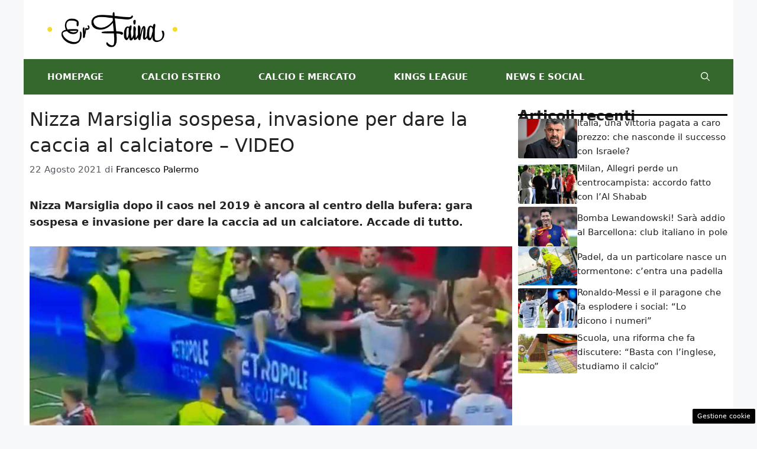

--- FILE ---
content_type: text/html; charset=UTF-8
request_url: https://www.erfaina.it/2021/08/22/nizza-marsiglia-sospesa-tifosi-invasione-gonzalez/
body_size: 17342
content:
<!DOCTYPE html>
<html lang="it-IT">
<head>
	<meta charset="UTF-8"><link rel="preload" href="https://www.erfaina.it/wp-content/cache/fvm/min/1756479414-css2f775a7db91538b9f57d1ce376010028fa48b6af98756c0b67c188ad12f53.css" as="style" media="all" />
<link rel="preload" href="https://www.erfaina.it/wp-content/cache/fvm/min/1756479414-css20cdc19d06ae3d6d78c76ce6916ac74151d04abf659481ef7a3697ada07d8.css" as="style" media="all" />
<link rel="preload" href="https://www.erfaina.it/wp-content/cache/fvm/min/1756479414-csse0e337457d8c46af0b1787d0dd36a2bce5aa0c62dc2515fd03fc6484f0476.css" as="style" media="all" /><script data-cfasync="false">if(navigator.userAgent.match(/MSIE|Internet Explorer/i)||navigator.userAgent.match(/Trident\/7\..*?rv:11/i)){var href=document.location.href;if(!href.match(/[?&]iebrowser/)){if(href.indexOf("?")==-1){if(href.indexOf("#")==-1){document.location.href=href+"?iebrowser=1"}else{document.location.href=href.replace("#","?iebrowser=1#")}}else{if(href.indexOf("#")==-1){document.location.href=href+"&iebrowser=1"}else{document.location.href=href.replace("#","&iebrowser=1#")}}}}</script>
<script data-cfasync="false">class FVMLoader{constructor(e){this.triggerEvents=e,this.eventOptions={passive:!0},this.userEventListener=this.triggerListener.bind(this),this.delayedScripts={normal:[],async:[],defer:[]},this.allJQueries=[]}_addUserInteractionListener(e){this.triggerEvents.forEach(t=>window.addEventListener(t,e.userEventListener,e.eventOptions))}_removeUserInteractionListener(e){this.triggerEvents.forEach(t=>window.removeEventListener(t,e.userEventListener,e.eventOptions))}triggerListener(){this._removeUserInteractionListener(this),"loading"===document.readyState?document.addEventListener("DOMContentLoaded",this._loadEverythingNow.bind(this)):this._loadEverythingNow()}async _loadEverythingNow(){this._runAllDelayedCSS(),this._delayEventListeners(),this._delayJQueryReady(this),this._handleDocumentWrite(),this._registerAllDelayedScripts(),await this._loadScriptsFromList(this.delayedScripts.normal),await this._loadScriptsFromList(this.delayedScripts.defer),await this._loadScriptsFromList(this.delayedScripts.async),await this._triggerDOMContentLoaded(),await this._triggerWindowLoad(),window.dispatchEvent(new Event("wpr-allScriptsLoaded"))}_registerAllDelayedScripts(){document.querySelectorAll("script[type=fvmdelay]").forEach(e=>{e.hasAttribute("src")?e.hasAttribute("async")&&!1!==e.async?this.delayedScripts.async.push(e):e.hasAttribute("defer")&&!1!==e.defer||"module"===e.getAttribute("data-type")?this.delayedScripts.defer.push(e):this.delayedScripts.normal.push(e):this.delayedScripts.normal.push(e)})}_runAllDelayedCSS(){document.querySelectorAll("link[rel=fvmdelay]").forEach(e=>{e.setAttribute("rel","stylesheet")})}async _transformScript(e){return await this._requestAnimFrame(),new Promise(t=>{const n=document.createElement("script");let r;[...e.attributes].forEach(e=>{let t=e.nodeName;"type"!==t&&("data-type"===t&&(t="type",r=e.nodeValue),n.setAttribute(t,e.nodeValue))}),e.hasAttribute("src")?(n.addEventListener("load",t),n.addEventListener("error",t)):(n.text=e.text,t()),e.parentNode.replaceChild(n,e)})}async _loadScriptsFromList(e){const t=e.shift();return t?(await this._transformScript(t),this._loadScriptsFromList(e)):Promise.resolve()}_delayEventListeners(){let e={};function t(t,n){!function(t){function n(n){return e[t].eventsToRewrite.indexOf(n)>=0?"wpr-"+n:n}e[t]||(e[t]={originalFunctions:{add:t.addEventListener,remove:t.removeEventListener},eventsToRewrite:[]},t.addEventListener=function(){arguments[0]=n(arguments[0]),e[t].originalFunctions.add.apply(t,arguments)},t.removeEventListener=function(){arguments[0]=n(arguments[0]),e[t].originalFunctions.remove.apply(t,arguments)})}(t),e[t].eventsToRewrite.push(n)}function n(e,t){let n=e[t];Object.defineProperty(e,t,{get:()=>n||function(){},set(r){e["wpr"+t]=n=r}})}t(document,"DOMContentLoaded"),t(window,"DOMContentLoaded"),t(window,"load"),t(window,"pageshow"),t(document,"readystatechange"),n(document,"onreadystatechange"),n(window,"onload"),n(window,"onpageshow")}_delayJQueryReady(e){let t=window.jQuery;Object.defineProperty(window,"jQuery",{get:()=>t,set(n){if(n&&n.fn&&!e.allJQueries.includes(n)){n.fn.ready=n.fn.init.prototype.ready=function(t){e.domReadyFired?t.bind(document)(n):document.addEventListener("DOMContentLoaded2",()=>t.bind(document)(n))};const t=n.fn.on;n.fn.on=n.fn.init.prototype.on=function(){if(this[0]===window){function e(e){return e.split(" ").map(e=>"load"===e||0===e.indexOf("load.")?"wpr-jquery-load":e).join(" ")}"string"==typeof arguments[0]||arguments[0]instanceof String?arguments[0]=e(arguments[0]):"object"==typeof arguments[0]&&Object.keys(arguments[0]).forEach(t=>{delete Object.assign(arguments[0],{[e(t)]:arguments[0][t]})[t]})}return t.apply(this,arguments),this},e.allJQueries.push(n)}t=n}})}async _triggerDOMContentLoaded(){this.domReadyFired=!0,await this._requestAnimFrame(),document.dispatchEvent(new Event("DOMContentLoaded2")),await this._requestAnimFrame(),window.dispatchEvent(new Event("DOMContentLoaded2")),await this._requestAnimFrame(),document.dispatchEvent(new Event("wpr-readystatechange")),await this._requestAnimFrame(),document.wpronreadystatechange&&document.wpronreadystatechange()}async _triggerWindowLoad(){await this._requestAnimFrame(),window.dispatchEvent(new Event("wpr-load")),await this._requestAnimFrame(),window.wpronload&&window.wpronload(),await this._requestAnimFrame(),this.allJQueries.forEach(e=>e(window).trigger("wpr-jquery-load")),window.dispatchEvent(new Event("wpr-pageshow")),await this._requestAnimFrame(),window.wpronpageshow&&window.wpronpageshow()}_handleDocumentWrite(){const e=new Map;document.write=document.writeln=function(t){const n=document.currentScript,r=document.createRange(),i=n.parentElement;let a=e.get(n);void 0===a&&(a=n.nextSibling,e.set(n,a));const s=document.createDocumentFragment();r.setStart(s,0),s.appendChild(r.createContextualFragment(t)),i.insertBefore(s,a)}}async _requestAnimFrame(){return new Promise(e=>requestAnimationFrame(e))}static run(){const e=new FVMLoader(["keydown","mousemove","touchmove","touchstart","touchend","wheel"]);e._addUserInteractionListener(e)}}FVMLoader.run();</script><meta name='robots' content='index, follow, max-image-preview:large, max-snippet:-1, max-video-preview:-1' /><meta name="viewport" content="width=device-width, initial-scale=1"><title>Nizza Marsiglia sospesa, invasione e caccia all&#039;uomo in campo - VIDEO</title><meta name="description" content="Nizza Marsiglia dopo il caos nel 2019 è ancora al centro della bufera: gara sospesa e invasione per dare la caccia ad un calciatore." /><link rel="canonical" href="https://www.erfaina.it/2021/08/22/nizza-marsiglia-sospesa-tifosi-invasione-gonzalez/" /><meta property="og:locale" content="it_IT" /><meta property="og:type" content="article" /><meta property="og:title" content="Nizza Marsiglia sospesa, invasione e caccia all&#039;uomo in campo - VIDEO" /><meta property="og:description" content="Nizza Marsiglia dopo il caos nel 2019 è ancora al centro della bufera: gara sospesa e invasione per dare la caccia ad un calciatore." /><meta property="og:url" content="https://www.erfaina.it/2021/08/22/nizza-marsiglia-sospesa-tifosi-invasione-gonzalez/" /><meta property="og:site_name" content="Erfaina" /><meta property="article:published_time" content="2021-08-22T20:51:54+00:00" /><meta property="article:modified_time" content="2021-08-22T20:57:09+00:00" /><meta property="og:image" content="https://www.erfaina.it/wp-content/uploads/2021/08/nizza-marsiglia.jpg" /><meta property="og:image:width" content="1280" /><meta property="og:image:height" content="772" /><meta property="og:image:type" content="image/jpeg" /><meta name="author" content="Francesco Palermo" /><meta name="twitter:card" content="summary_large_image" /><meta name="twitter:label1" content="Scritto da" /><meta name="twitter:data1" content="Francesco Palermo" /><meta name="twitter:label2" content="Tempo di lettura stimato" /><meta name="twitter:data2" content="2 minuti" /><script type="application/ld+json" class="yoast-schema-graph">{"@context":"https://schema.org","@graph":[{"@type":"NewsArticle","@id":"https://www.erfaina.it/2021/08/22/nizza-marsiglia-sospesa-tifosi-invasione-gonzalez/#article","isPartOf":{"@id":"https://www.erfaina.it/2021/08/22/nizza-marsiglia-sospesa-tifosi-invasione-gonzalez/"},"author":{"name":"Francesco Palermo","@id":"https://www.erfaina.it/#/schema/person/c2c45c27f758376394bf531e40c12d5e"},"headline":"Nizza Marsiglia sospesa, invasione per dare la caccia al calciatore &#8211; VIDEO","datePublished":"2021-08-22T20:51:54+00:00","dateModified":"2021-08-22T20:57:09+00:00","mainEntityOfPage":{"@id":"https://www.erfaina.it/2021/08/22/nizza-marsiglia-sospesa-tifosi-invasione-gonzalez/"},"wordCount":295,"commentCount":0,"publisher":{"@id":"https://www.erfaina.it/#organization"},"image":{"@id":"https://www.erfaina.it/2021/08/22/nizza-marsiglia-sospesa-tifosi-invasione-gonzalez/#primaryimage"},"thumbnailUrl":"https://www.erfaina.it/wp-content/uploads/2021/08/nizza-marsiglia.jpg","articleSection":["Fatti"],"inLanguage":"it-IT","potentialAction":[{"@type":"CommentAction","name":"Comment","target":["https://www.erfaina.it/2021/08/22/nizza-marsiglia-sospesa-tifosi-invasione-gonzalez/#respond"]}]},{"@type":"WebPage","@id":"https://www.erfaina.it/2021/08/22/nizza-marsiglia-sospesa-tifosi-invasione-gonzalez/","url":"https://www.erfaina.it/2021/08/22/nizza-marsiglia-sospesa-tifosi-invasione-gonzalez/","name":"Nizza Marsiglia sospesa, invasione e caccia all'uomo in campo - VIDEO","isPartOf":{"@id":"https://www.erfaina.it/#website"},"primaryImageOfPage":{"@id":"https://www.erfaina.it/2021/08/22/nizza-marsiglia-sospesa-tifosi-invasione-gonzalez/#primaryimage"},"image":{"@id":"https://www.erfaina.it/2021/08/22/nizza-marsiglia-sospesa-tifosi-invasione-gonzalez/#primaryimage"},"thumbnailUrl":"https://www.erfaina.it/wp-content/uploads/2021/08/nizza-marsiglia.jpg","datePublished":"2021-08-22T20:51:54+00:00","dateModified":"2021-08-22T20:57:09+00:00","description":"Nizza Marsiglia dopo il caos nel 2019 è ancora al centro della bufera: gara sospesa e invasione per dare la caccia ad un calciatore.","breadcrumb":{"@id":"https://www.erfaina.it/2021/08/22/nizza-marsiglia-sospesa-tifosi-invasione-gonzalez/#breadcrumb"},"inLanguage":"it-IT","potentialAction":[{"@type":"ReadAction","target":["https://www.erfaina.it/2021/08/22/nizza-marsiglia-sospesa-tifosi-invasione-gonzalez/"]}]},{"@type":"ImageObject","inLanguage":"it-IT","@id":"https://www.erfaina.it/2021/08/22/nizza-marsiglia-sospesa-tifosi-invasione-gonzalez/#primaryimage","url":"https://www.erfaina.it/wp-content/uploads/2021/08/nizza-marsiglia.jpg","contentUrl":"https://www.erfaina.it/wp-content/uploads/2021/08/nizza-marsiglia.jpg","width":1280,"height":772,"caption":"Le immagini dell'invasione in Nizza Marsiglia (Twitter)"},{"@type":"BreadcrumbList","@id":"https://www.erfaina.it/2021/08/22/nizza-marsiglia-sospesa-tifosi-invasione-gonzalez/#breadcrumb","itemListElement":[{"@type":"ListItem","position":1,"name":"Home","item":"https://www.erfaina.it/"},{"@type":"ListItem","position":2,"name":"Nizza Marsiglia sospesa, invasione per dare la caccia al calciatore &#8211; VIDEO"}]},{"@type":"WebSite","@id":"https://www.erfaina.it/#website","url":"https://www.erfaina.it/","name":"ErFaina","description":"La voce di chi non ha voce","publisher":{"@id":"https://www.erfaina.it/#organization"},"potentialAction":[{"@type":"SearchAction","target":{"@type":"EntryPoint","urlTemplate":"https://www.erfaina.it/?s={search_term_string}"},"query-input":{"@type":"PropertyValueSpecification","valueRequired":true,"valueName":"search_term_string"}}],"inLanguage":"it-IT"},{"@type":"Organization","@id":"https://www.erfaina.it/#organization","name":"Erfaina","url":"https://www.erfaina.it/","logo":{"@type":"ImageObject","inLanguage":"it-IT","@id":"https://www.erfaina.it/#/schema/logo/image/","url":"https://www.erfaina.it/wp-content/uploads/2021/05/nero-1.png","contentUrl":"https://www.erfaina.it/wp-content/uploads/2021/05/nero-1.png","width":720,"height":196,"caption":"Erfaina"},"image":{"@id":"https://www.erfaina.it/#/schema/logo/image/"}},{"@type":"Person","@id":"https://www.erfaina.it/#/schema/person/c2c45c27f758376394bf531e40c12d5e","name":"Francesco Palermo","image":{"@type":"ImageObject","inLanguage":"it-IT","@id":"https://www.erfaina.it/#/schema/person/image/","url":"https://secure.gravatar.com/avatar/29c8129b98529cc0b4381427c4a322258f99422bd9b59dc96d22ddf736c7fb98?s=96&d=mm&r=g","contentUrl":"https://secure.gravatar.com/avatar/29c8129b98529cc0b4381427c4a322258f99422bd9b59dc96d22ddf736c7fb98?s=96&d=mm&r=g","caption":"Francesco Palermo"},"url":"https://www.erfaina.it/author/francesco-p/"}]}</script><link rel="alternate" type="application/rss+xml" title="Erfaina &raquo; Feed" href="https://www.erfaina.it/feed/" /><link rel="alternate" type="application/rss+xml" title="Erfaina &raquo; Feed dei commenti" href="https://www.erfaina.it/comments/feed/" />
	
	<style media="all">img:is([sizes="auto" i],[sizes^="auto," i]){contain-intrinsic-size:3000px 1500px}</style>
	
	
	
	
	
	
	
	
	
	
	
	
	
	
	
	
	
	
	
	
	
	
	
	
	


<link rel="amphtml" href="https://www.erfaina.it/2021/08/22/nizza-marsiglia-sospesa-tifosi-invasione-gonzalez/amp/" />

<link rel='stylesheet' id='wp-block-library-css' href='https://www.erfaina.it/wp-content/cache/fvm/min/1756479414-css2f775a7db91538b9f57d1ce376010028fa48b6af98756c0b67c188ad12f53.css' media='all' />
<style id='classic-theme-styles-inline-css' media="all">/*! This file is auto-generated */
.wp-block-button__link{color:#fff;background-color:#32373c;border-radius:9999px;box-shadow:none;text-decoration:none;padding:calc(.667em + 2px) calc(1.333em + 2px);font-size:1.125em}.wp-block-file__button{background:#32373c;color:#fff;text-decoration:none}</style>
<style id='global-styles-inline-css' media="all">:root{--wp--preset--aspect-ratio--square:1;--wp--preset--aspect-ratio--4-3:4/3;--wp--preset--aspect-ratio--3-4:3/4;--wp--preset--aspect-ratio--3-2:3/2;--wp--preset--aspect-ratio--2-3:2/3;--wp--preset--aspect-ratio--16-9:16/9;--wp--preset--aspect-ratio--9-16:9/16;--wp--preset--color--black:#000000;--wp--preset--color--cyan-bluish-gray:#abb8c3;--wp--preset--color--white:#ffffff;--wp--preset--color--pale-pink:#f78da7;--wp--preset--color--vivid-red:#cf2e2e;--wp--preset--color--luminous-vivid-orange:#ff6900;--wp--preset--color--luminous-vivid-amber:#fcb900;--wp--preset--color--light-green-cyan:#7bdcb5;--wp--preset--color--vivid-green-cyan:#00d084;--wp--preset--color--pale-cyan-blue:#8ed1fc;--wp--preset--color--vivid-cyan-blue:#0693e3;--wp--preset--color--vivid-purple:#9b51e0;--wp--preset--color--contrast:var(--contrast);--wp--preset--color--contrast-2:var(--contrast-2);--wp--preset--color--contrast-3:var(--contrast-3);--wp--preset--color--base:var(--base);--wp--preset--color--base-2:var(--base-2);--wp--preset--color--base-3:var(--base-3);--wp--preset--color--accent:var(--accent);--wp--preset--color--global-color-8:var(--global-color-8);--wp--preset--color--accent-2:var(--accent-2);--wp--preset--gradient--vivid-cyan-blue-to-vivid-purple:linear-gradient(135deg,rgba(6,147,227,1) 0%,rgb(155,81,224) 100%);--wp--preset--gradient--light-green-cyan-to-vivid-green-cyan:linear-gradient(135deg,rgb(122,220,180) 0%,rgb(0,208,130) 100%);--wp--preset--gradient--luminous-vivid-amber-to-luminous-vivid-orange:linear-gradient(135deg,rgba(252,185,0,1) 0%,rgba(255,105,0,1) 100%);--wp--preset--gradient--luminous-vivid-orange-to-vivid-red:linear-gradient(135deg,rgba(255,105,0,1) 0%,rgb(207,46,46) 100%);--wp--preset--gradient--very-light-gray-to-cyan-bluish-gray:linear-gradient(135deg,rgb(238,238,238) 0%,rgb(169,184,195) 100%);--wp--preset--gradient--cool-to-warm-spectrum:linear-gradient(135deg,rgb(74,234,220) 0%,rgb(151,120,209) 20%,rgb(207,42,186) 40%,rgb(238,44,130) 60%,rgb(251,105,98) 80%,rgb(254,248,76) 100%);--wp--preset--gradient--blush-light-purple:linear-gradient(135deg,rgb(255,206,236) 0%,rgb(152,150,240) 100%);--wp--preset--gradient--blush-bordeaux:linear-gradient(135deg,rgb(254,205,165) 0%,rgb(254,45,45) 50%,rgb(107,0,62) 100%);--wp--preset--gradient--luminous-dusk:linear-gradient(135deg,rgb(255,203,112) 0%,rgb(199,81,192) 50%,rgb(65,88,208) 100%);--wp--preset--gradient--pale-ocean:linear-gradient(135deg,rgb(255,245,203) 0%,rgb(182,227,212) 50%,rgb(51,167,181) 100%);--wp--preset--gradient--electric-grass:linear-gradient(135deg,rgb(202,248,128) 0%,rgb(113,206,126) 100%);--wp--preset--gradient--midnight:linear-gradient(135deg,rgb(2,3,129) 0%,rgb(40,116,252) 100%);--wp--preset--font-size--small:13px;--wp--preset--font-size--medium:20px;--wp--preset--font-size--large:36px;--wp--preset--font-size--x-large:42px;--wp--preset--spacing--20:0.44rem;--wp--preset--spacing--30:0.67rem;--wp--preset--spacing--40:1rem;--wp--preset--spacing--50:1.5rem;--wp--preset--spacing--60:2.25rem;--wp--preset--spacing--70:3.38rem;--wp--preset--spacing--80:5.06rem;--wp--preset--shadow--natural:6px 6px 9px rgba(0, 0, 0, 0.2);--wp--preset--shadow--deep:12px 12px 50px rgba(0, 0, 0, 0.4);--wp--preset--shadow--sharp:6px 6px 0px rgba(0, 0, 0, 0.2);--wp--preset--shadow--outlined:6px 6px 0px -3px rgba(255, 255, 255, 1), 6px 6px rgba(0, 0, 0, 1);--wp--preset--shadow--crisp:6px 6px 0px rgba(0, 0, 0, 1)}:where(.is-layout-flex){gap:.5em}:where(.is-layout-grid){gap:.5em}body .is-layout-flex{display:flex}.is-layout-flex{flex-wrap:wrap;align-items:center}.is-layout-flex>:is(*,div){margin:0}body .is-layout-grid{display:grid}.is-layout-grid>:is(*,div){margin:0}:where(.wp-block-columns.is-layout-flex){gap:2em}:where(.wp-block-columns.is-layout-grid){gap:2em}:where(.wp-block-post-template.is-layout-flex){gap:1.25em}:where(.wp-block-post-template.is-layout-grid){gap:1.25em}.has-black-color{color:var(--wp--preset--color--black)!important}.has-cyan-bluish-gray-color{color:var(--wp--preset--color--cyan-bluish-gray)!important}.has-white-color{color:var(--wp--preset--color--white)!important}.has-pale-pink-color{color:var(--wp--preset--color--pale-pink)!important}.has-vivid-red-color{color:var(--wp--preset--color--vivid-red)!important}.has-luminous-vivid-orange-color{color:var(--wp--preset--color--luminous-vivid-orange)!important}.has-luminous-vivid-amber-color{color:var(--wp--preset--color--luminous-vivid-amber)!important}.has-light-green-cyan-color{color:var(--wp--preset--color--light-green-cyan)!important}.has-vivid-green-cyan-color{color:var(--wp--preset--color--vivid-green-cyan)!important}.has-pale-cyan-blue-color{color:var(--wp--preset--color--pale-cyan-blue)!important}.has-vivid-cyan-blue-color{color:var(--wp--preset--color--vivid-cyan-blue)!important}.has-vivid-purple-color{color:var(--wp--preset--color--vivid-purple)!important}.has-black-background-color{background-color:var(--wp--preset--color--black)!important}.has-cyan-bluish-gray-background-color{background-color:var(--wp--preset--color--cyan-bluish-gray)!important}.has-white-background-color{background-color:var(--wp--preset--color--white)!important}.has-pale-pink-background-color{background-color:var(--wp--preset--color--pale-pink)!important}.has-vivid-red-background-color{background-color:var(--wp--preset--color--vivid-red)!important}.has-luminous-vivid-orange-background-color{background-color:var(--wp--preset--color--luminous-vivid-orange)!important}.has-luminous-vivid-amber-background-color{background-color:var(--wp--preset--color--luminous-vivid-amber)!important}.has-light-green-cyan-background-color{background-color:var(--wp--preset--color--light-green-cyan)!important}.has-vivid-green-cyan-background-color{background-color:var(--wp--preset--color--vivid-green-cyan)!important}.has-pale-cyan-blue-background-color{background-color:var(--wp--preset--color--pale-cyan-blue)!important}.has-vivid-cyan-blue-background-color{background-color:var(--wp--preset--color--vivid-cyan-blue)!important}.has-vivid-purple-background-color{background-color:var(--wp--preset--color--vivid-purple)!important}.has-black-border-color{border-color:var(--wp--preset--color--black)!important}.has-cyan-bluish-gray-border-color{border-color:var(--wp--preset--color--cyan-bluish-gray)!important}.has-white-border-color{border-color:var(--wp--preset--color--white)!important}.has-pale-pink-border-color{border-color:var(--wp--preset--color--pale-pink)!important}.has-vivid-red-border-color{border-color:var(--wp--preset--color--vivid-red)!important}.has-luminous-vivid-orange-border-color{border-color:var(--wp--preset--color--luminous-vivid-orange)!important}.has-luminous-vivid-amber-border-color{border-color:var(--wp--preset--color--luminous-vivid-amber)!important}.has-light-green-cyan-border-color{border-color:var(--wp--preset--color--light-green-cyan)!important}.has-vivid-green-cyan-border-color{border-color:var(--wp--preset--color--vivid-green-cyan)!important}.has-pale-cyan-blue-border-color{border-color:var(--wp--preset--color--pale-cyan-blue)!important}.has-vivid-cyan-blue-border-color{border-color:var(--wp--preset--color--vivid-cyan-blue)!important}.has-vivid-purple-border-color{border-color:var(--wp--preset--color--vivid-purple)!important}.has-vivid-cyan-blue-to-vivid-purple-gradient-background{background:var(--wp--preset--gradient--vivid-cyan-blue-to-vivid-purple)!important}.has-light-green-cyan-to-vivid-green-cyan-gradient-background{background:var(--wp--preset--gradient--light-green-cyan-to-vivid-green-cyan)!important}.has-luminous-vivid-amber-to-luminous-vivid-orange-gradient-background{background:var(--wp--preset--gradient--luminous-vivid-amber-to-luminous-vivid-orange)!important}.has-luminous-vivid-orange-to-vivid-red-gradient-background{background:var(--wp--preset--gradient--luminous-vivid-orange-to-vivid-red)!important}.has-very-light-gray-to-cyan-bluish-gray-gradient-background{background:var(--wp--preset--gradient--very-light-gray-to-cyan-bluish-gray)!important}.has-cool-to-warm-spectrum-gradient-background{background:var(--wp--preset--gradient--cool-to-warm-spectrum)!important}.has-blush-light-purple-gradient-background{background:var(--wp--preset--gradient--blush-light-purple)!important}.has-blush-bordeaux-gradient-background{background:var(--wp--preset--gradient--blush-bordeaux)!important}.has-luminous-dusk-gradient-background{background:var(--wp--preset--gradient--luminous-dusk)!important}.has-pale-ocean-gradient-background{background:var(--wp--preset--gradient--pale-ocean)!important}.has-electric-grass-gradient-background{background:var(--wp--preset--gradient--electric-grass)!important}.has-midnight-gradient-background{background:var(--wp--preset--gradient--midnight)!important}.has-small-font-size{font-size:var(--wp--preset--font-size--small)!important}.has-medium-font-size{font-size:var(--wp--preset--font-size--medium)!important}.has-large-font-size{font-size:var(--wp--preset--font-size--large)!important}.has-x-large-font-size{font-size:var(--wp--preset--font-size--x-large)!important}:where(.wp-block-post-template.is-layout-flex){gap:1.25em}:where(.wp-block-post-template.is-layout-grid){gap:1.25em}:where(.wp-block-columns.is-layout-flex){gap:2em}:where(.wp-block-columns.is-layout-grid){gap:2em}:root :where(.wp-block-pullquote){font-size:1.5em;line-height:1.6}</style>
<link rel='stylesheet' id='adser-css' href='https://www.erfaina.it/wp-content/cache/fvm/min/1756479414-css20cdc19d06ae3d6d78c76ce6916ac74151d04abf659481ef7a3697ada07d8.css' media='all' />
<link rel='stylesheet' id='generate-style-css' href='https://www.erfaina.it/wp-content/cache/fvm/min/1756479414-csse0e337457d8c46af0b1787d0dd36a2bce5aa0c62dc2515fd03fc6484f0476.css' media='all' />
<style id='generate-style-inline-css' media="all">body{background-color:var(--base-2);color:var(--contrast)}a{color:var(--accent)}a:hover,a:focus{text-decoration:underline}.entry-title a,.site-branding a,a.button,.wp-block-button__link,.main-navigation a{text-decoration:none}a:hover,a:focus,a:active{color:var(--contrast)}.wp-block-group__inner-container{max-width:1200px;margin-left:auto;margin-right:auto}.site-header .header-image{width:220px}:root{--contrast:#222222;--contrast-2:#575760;--contrast-3:#b2b2be;--base:#f0f0f0;--base-2:#f7f8f9;--base-3:#ffffff;--accent:#000000;--global-color-8:#35682d;--accent-2:#35682d}:root .has-contrast-color{color:var(--contrast)}:root .has-contrast-background-color{background-color:var(--contrast)}:root .has-contrast-2-color{color:var(--contrast-2)}:root .has-contrast-2-background-color{background-color:var(--contrast-2)}:root .has-contrast-3-color{color:var(--contrast-3)}:root .has-contrast-3-background-color{background-color:var(--contrast-3)}:root .has-base-color{color:var(--base)}:root .has-base-background-color{background-color:var(--base)}:root .has-base-2-color{color:var(--base-2)}:root .has-base-2-background-color{background-color:var(--base-2)}:root .has-base-3-color{color:var(--base-3)}:root .has-base-3-background-color{background-color:var(--base-3)}:root .has-accent-color{color:var(--accent)}:root .has-accent-background-color{background-color:var(--accent)}:root .has-global-color-8-color{color:var(--global-color-8)}:root .has-global-color-8-background-color{background-color:var(--global-color-8)}:root .has-accent-2-color{color:var(--accent-2)}:root .has-accent-2-background-color{background-color:var(--accent-2)}.gp-modal:not(.gp-modal--open):not(.gp-modal--transition){display:none}.gp-modal--transition:not(.gp-modal--open){pointer-events:none}.gp-modal-overlay:not(.gp-modal-overlay--open):not(.gp-modal--transition){display:none}.gp-modal__overlay{display:none;position:fixed;top:0;left:0;right:0;bottom:0;background:rgba(0,0,0,.2);display:flex;justify-content:center;align-items:center;z-index:10000;backdrop-filter:blur(3px);transition:opacity 500ms ease;opacity:0}.gp-modal--open:not(.gp-modal--transition) .gp-modal__overlay{opacity:1}.gp-modal__container{max-width:100%;max-height:100vh;transform:scale(.9);transition:transform 500ms ease;padding:0 10px}.gp-modal--open:not(.gp-modal--transition) .gp-modal__container{transform:scale(1)}.search-modal-fields{display:flex}.gp-search-modal .gp-modal__overlay{align-items:flex-start;padding-top:25vh;background:var(--gp-search-modal-overlay-bg-color)}.search-modal-form{width:500px;max-width:100%;background-color:var(--gp-search-modal-bg-color);color:var(--gp-search-modal-text-color)}.search-modal-form .search-field,.search-modal-form .search-field:focus{width:100%;height:60px;background-color:transparent;border:0;appearance:none;color:currentColor}.search-modal-fields button,.search-modal-fields button:active,.search-modal-fields button:focus,.search-modal-fields button:hover{background-color:transparent;border:0;color:currentColor;width:60px}.main-navigation a,.main-navigation .menu-toggle,.main-navigation .menu-bar-items{font-weight:700;text-transform:uppercase}body,button,input,select,textarea{font-size:18px}body{line-height:1.6}h1{font-size:32px;line-height:1.4em}h2{font-size:28px;line-height:1.4em}h3{font-size:26px;line-height:1.4em}.top-bar{background-color:var(--contrast-2);color:#fff}.top-bar a{color:#fff}.top-bar a:hover{color:#303030}.site-header{background-color:var(--base-3)}.main-title a,.main-title a:hover{color:var(--contrast)}.site-description{color:var(--contrast-2)}.main-navigation,.main-navigation ul ul{background-color:#35682d}.main-navigation .main-nav ul li a,.main-navigation .menu-toggle,.main-navigation .menu-bar-items{color:var(--base-3)}.main-navigation .main-nav ul li:not([class*="current-menu-"]):hover>a,.main-navigation .main-nav ul li:not([class*="current-menu-"]):focus>a,.main-navigation .main-nav ul li.sfHover:not([class*="current-menu-"])>a,.main-navigation .menu-bar-item:hover>a,.main-navigation .menu-bar-item.sfHover>a{color:var(--accent);background-color:#65bf7e}button.menu-toggle:hover,button.menu-toggle:focus{color:var(--base-3)}.main-navigation .main-nav ul li[class*="current-menu-"]>a{color:var(--base-3);background-color:var(--global-color-8)}.navigation-search input[type="search"],.navigation-search input[type="search"]:active,.navigation-search input[type="search"]:focus,.main-navigation .main-nav ul li.search-item.active>a,.main-navigation .menu-bar-items .search-item.active>a{color:var(--accent);background-color:#65bf7e}.main-navigation ul ul{background-color:var(--contrast-2)}.main-navigation .main-nav ul ul li a{color:var(--base-3)}.main-navigation .main-nav ul ul li:not([class*="current-menu-"]):hover>a,.main-navigation .main-nav ul ul li:not([class*="current-menu-"]):focus>a,.main-navigation .main-nav ul ul li.sfHover:not([class*="current-menu-"])>a{color:var(--base-3)}.main-navigation .main-nav ul ul li[class*="current-menu-"]>a{color:var(--base-3)}.separate-containers .inside-article,.separate-containers .comments-area,.separate-containers .page-header,.one-container .container,.separate-containers .paging-navigation,.inside-page-header{background-color:var(--base-3)}.entry-title a{color:var(--contrast)}.entry-title a:hover{color:var(--contrast-2)}.entry-meta{color:var(--contrast-2)}.sidebar .widget{background-color:var(--base-3)}.footer-widgets{background-color:var(--base-3)}.site-info{color:var(--base-3);background-color:#000}.site-info a{color:var(--base-3)}.site-info a:hover{color:var(--base-3)}.footer-bar .widget_nav_menu .current-menu-item a{color:var(--base-3)}input[type="text"],input[type="email"],input[type="url"],input[type="password"],input[type="search"],input[type="tel"],input[type="number"],textarea,select{color:var(--contrast);background-color:var(--base-2);border-color:var(--base)}input[type="text"]:focus,input[type="email"]:focus,input[type="url"]:focus,input[type="password"]:focus,input[type="search"]:focus,input[type="tel"]:focus,input[type="number"]:focus,textarea:focus,select:focus{color:var(--contrast);background-color:var(--base-2);border-color:var(--contrast-3)}button,html input[type="button"],input[type="reset"],input[type="submit"],a.button,a.wp-block-button__link:not(.has-background){color:#fff;background-color:#55555e}button:hover,html input[type="button"]:hover,input[type="reset"]:hover,input[type="submit"]:hover,a.button:hover,button:focus,html input[type="button"]:focus,input[type="reset"]:focus,input[type="submit"]:focus,a.button:focus,a.wp-block-button__link:not(.has-background):active,a.wp-block-button__link:not(.has-background):focus,a.wp-block-button__link:not(.has-background):hover{color:#fff;background-color:#3f4047}a.generate-back-to-top{background-color:rgba(0,0,0,.4);color:#fff}a.generate-back-to-top:hover,a.generate-back-to-top:focus{background-color:rgba(0,0,0,.6);color:#fff}:root{--gp-search-modal-bg-color:var(--base-3);--gp-search-modal-text-color:var(--contrast);--gp-search-modal-overlay-bg-color:rgba(0,0,0,0.2)}@media (max-width:768px){.main-navigation .menu-bar-item:hover>a,.main-navigation .menu-bar-item.sfHover>a{background:none;color:var(--base-3)}}.nav-below-header .main-navigation .inside-navigation.grid-container,.nav-above-header .main-navigation .inside-navigation.grid-container{padding:0 8px 0 8px}.separate-containers .inside-article,.separate-containers .comments-area,.separate-containers .page-header,.separate-containers .paging-navigation,.one-container .site-content,.inside-page-header{padding:20px 10px 20px 10px}.site-main .wp-block-group__inner-container{padding:20px 10px 20px 10px}.separate-containers .paging-navigation{padding-top:20px;padding-bottom:20px}.entry-content .alignwide,body:not(.no-sidebar) .entry-content .alignfull{margin-left:-10px;width:calc(100% + 20px);max-width:calc(100% + 20px)}.one-container.right-sidebar .site-main,.one-container.both-right .site-main{margin-right:10px}.one-container.left-sidebar .site-main,.one-container.both-left .site-main{margin-left:10px}.one-container.both-sidebars .site-main{margin:0 10px 0 10px}.one-container.archive .post:not(:last-child):not(.is-loop-template-item),.one-container.blog .post:not(:last-child):not(.is-loop-template-item){padding-bottom:20px}.main-navigation .main-nav ul li a,.menu-toggle,.main-navigation .menu-bar-item>a{padding-left:32px;padding-right:32px}.main-navigation .main-nav ul ul li a{padding:10px 32px 10px 32px}.rtl .menu-item-has-children .dropdown-menu-toggle{padding-left:32px}.menu-item-has-children .dropdown-menu-toggle{padding-right:32px}.rtl .main-navigation .main-nav ul li.menu-item-has-children>a{padding-right:32px}@media (max-width:768px){.separate-containers .inside-article,.separate-containers .comments-area,.separate-containers .page-header,.separate-containers .paging-navigation,.one-container .site-content,.inside-page-header{padding:30px}.site-main .wp-block-group__inner-container{padding:30px}.inside-top-bar{padding-right:30px;padding-left:30px}.inside-header{padding-right:30px;padding-left:30px}.widget-area .widget{padding-top:30px;padding-right:30px;padding-bottom:30px;padding-left:30px}.footer-widgets-container{padding-top:30px;padding-right:30px;padding-bottom:30px;padding-left:30px}.inside-site-info{padding-right:30px;padding-left:30px}.entry-content .alignwide,body:not(.no-sidebar) .entry-content .alignfull{margin-left:-30px;width:calc(100% + 60px);max-width:calc(100% + 60px)}.one-container .site-main .paging-navigation{margin-bottom:20px}}.is-right-sidebar{width:30%}.is-left-sidebar{width:30%}.site-content .content-area{width:70%}@media (max-width:768px){.main-navigation .menu-toggle,.sidebar-nav-mobile:not(#sticky-placeholder){display:block}.main-navigation ul,.gen-sidebar-nav,.main-navigation:not(.slideout-navigation):not(.toggled) .main-nav>ul,.has-inline-mobile-toggle #site-navigation .inside-navigation>*:not(.navigation-search):not(.main-nav){display:none}.nav-align-right .inside-navigation,.nav-align-center .inside-navigation{justify-content:space-between}}body{background-repeat:no-repeat;background-size:100% auto}.dynamic-author-image-rounded{border-radius:100%}.dynamic-featured-image,.dynamic-author-image{vertical-align:middle}.one-container.blog .dynamic-content-template:not(:last-child),.one-container.archive .dynamic-content-template:not(:last-child){padding-bottom:0}.dynamic-entry-excerpt>p:last-child{margin-bottom:0}</style>
<style id='generateblocks-inline-css' media="all">.gb-container.gb-tabs__item:not(.gb-tabs__item-open){display:none}.gb-container-d0a86651{display:flex;flex-wrap:wrap;align-items:center;column-gap:20px;row-gap:20px;color:var(--contrast)}.gb-container-d0a86651 a{color:var(--contrast)}.gb-container-d0a86651 a:hover{color:var(--contrast)}.gb-container-bcbc46ac{flex-basis:100%;text-align:center;border-top:3px solid var(--accent)}.gb-container-e9bed0be{flex-basis:100%}.gb-container-03919c55{height:100%;display:flex;align-items:center;column-gap:20px}.gb-grid-wrapper>.gb-grid-column-03919c55{width:100%}.gb-container-3ff058ae{flex-shrink:0;flex-basis:100px}.gb-container-c551a107{flex-shrink:1;text-align:right}h3.gb-headline-9e06b5e3{flex-basis:100%;font-size:24px;margin-bottom:-20px}div.gb-headline-040f2ffe{font-size:15px;font-weight:500;text-align:left;margin-bottom:5px}.gb-grid-wrapper-b3929361{display:flex;flex-wrap:wrap;row-gap:20px}.gb-grid-wrapper-b3929361>.gb-grid-column{box-sizing:border-box}.gb-image-95849c3e{border-radius:3%;width:100%;object-fit:cover;vertical-align:middle}@media (max-width:1024px){.gb-grid-wrapper-b3929361{margin-left:-20px}.gb-grid-wrapper-b3929361>.gb-grid-column{padding-left:20px}}@media (max-width:767px){.gb-container-d0a86651{text-align:center;padding-top:40px}.gb-container-bcbc46ac{width:100%}.gb-grid-wrapper>.gb-grid-column-bcbc46ac{width:100%}.gb-container-3ff058ae{width:50%;text-align:center}.gb-grid-wrapper>.gb-grid-column-3ff058ae{width:50%}.gb-container-c551a107{width:50%;text-align:left}.gb-grid-wrapper>.gb-grid-column-c551a107{width:50%}h3.gb-headline-9e06b5e3{text-align:left}div.gb-headline-040f2ffe{text-align:left}}:root{--gb-container-width:1200px}.gb-container .wp-block-image img{vertical-align:middle}.gb-grid-wrapper .wp-block-image{margin-bottom:0}.gb-highlight{background:none}.gb-shape{line-height:0}.gb-container-link{position:absolute;top:0;right:0;bottom:0;left:0;z-index:99}</style>





<script>var adser = {"pagetype":"article","category":["Fatti"],"category_iab":[""],"hot":false,"cmp":"clickio","cmp_params":"\/\/clickiocmp.com\/t\/consent_233139.js"}</script>



<script defer src="https://www.googletagmanager.com/gtag/js?id=G-VR6HQ9784D"></script>
<script>
    window.dataLayer = window.dataLayer || [];
    function gtag(){dataLayer.push(arguments);}
    gtag('js', new Date());
    gtag('config', 'G-VR6HQ9784D');
</script>
<style media="all">#tca-sticky{display:none}@media only screen and (max-width:600px){BODY{margin-top:100px!important}#tca-sticky{display:flex}}</style>

<link rel="icon" href="https://www.erfaina.it/wp-content/uploads/2021/05/cropped-faina_fav-192x192.png" sizes="192x192" />


</head>

<body class="wp-singular post-template-default single single-post postid-8004 single-format-standard wp-custom-logo wp-embed-responsive wp-theme-generatepress post-image-above-header post-image-aligned-center right-sidebar nav-below-header one-container header-aligned-left dropdown-hover" itemtype="https://schema.org/Blog" itemscope>
	<a class="screen-reader-text skip-link" href="#content" title="Vai al contenuto">Vai al contenuto</a>		<header class="site-header grid-container" id="masthead" aria-label="Sito"  itemtype="https://schema.org/WPHeader" itemscope>
			<div class="inside-header grid-container">
				<div class="site-logo">
					<a href="https://www.erfaina.it/" rel="home">
						<img  class="header-image is-logo-image" alt="Erfaina" src="https://www.erfaina.it/wp-content/uploads/2021/05/nero.png" width="720" height="196" />
					</a>
				</div>			</div>
		</header>
				<nav class="main-navigation grid-container has-menu-bar-items sub-menu-right" id="site-navigation" aria-label="Principale"  itemtype="https://schema.org/SiteNavigationElement" itemscope>
			<div class="inside-navigation grid-container">
								<button class="menu-toggle" aria-controls="primary-menu" aria-expanded="false">
					<span class="gp-icon icon-menu-bars"><svg viewBox="0 0 512 512" aria-hidden="true" xmlns="http://www.w3.org/2000/svg" width="1em" height="1em"><path d="M0 96c0-13.255 10.745-24 24-24h464c13.255 0 24 10.745 24 24s-10.745 24-24 24H24c-13.255 0-24-10.745-24-24zm0 160c0-13.255 10.745-24 24-24h464c13.255 0 24 10.745 24 24s-10.745 24-24 24H24c-13.255 0-24-10.745-24-24zm0 160c0-13.255 10.745-24 24-24h464c13.255 0 24 10.745 24 24s-10.745 24-24 24H24c-13.255 0-24-10.745-24-24z" /></svg><svg viewBox="0 0 512 512" aria-hidden="true" xmlns="http://www.w3.org/2000/svg" width="1em" height="1em"><path d="M71.029 71.029c9.373-9.372 24.569-9.372 33.942 0L256 222.059l151.029-151.03c9.373-9.372 24.569-9.372 33.942 0 9.372 9.373 9.372 24.569 0 33.942L289.941 256l151.03 151.029c9.372 9.373 9.372 24.569 0 33.942-9.373 9.372-24.569 9.372-33.942 0L256 289.941l-151.029 151.03c-9.373 9.372-24.569 9.372-33.942 0-9.372-9.373-9.372-24.569 0-33.942L222.059 256 71.029 104.971c-9.372-9.373-9.372-24.569 0-33.942z" /></svg></span><span class="mobile-menu">Menu</span>				</button>
				<div id="primary-menu" class="main-nav"><ul id="menu-td-demo-header-menu" class="menu sf-menu"><li id="menu-item-44" class="menu-item menu-item-type-post_type menu-item-object-page menu-item-home menu-item-44"><a href="https://www.erfaina.it/">Homepage</a></li>
<li id="menu-item-14374" class="menu-item menu-item-type-taxonomy menu-item-object-category menu-item-14374"><a href="https://www.erfaina.it/calcio/">Calcio Estero</a></li>
<li id="menu-item-14377" class="menu-item menu-item-type-taxonomy menu-item-object-category menu-item-14377"><a href="https://www.erfaina.it/calciomercato/">Calcio e Mercato</a></li>
<li id="menu-item-137" class="menu-item menu-item-type-taxonomy menu-item-object-category menu-item-137"><a href="https://www.erfaina.it/kings-league/">Kings League</a></li>
<li id="menu-item-138" class="menu-item menu-item-type-taxonomy menu-item-object-category menu-item-138"><a href="https://www.erfaina.it/notizie/">News e Social</a></li>
</ul></div><div class="menu-bar-items">	<span class="menu-bar-item">
		<a href="#" role="button" aria-label="Apri ricerca" aria-haspopup="dialog" aria-controls="gp-search" data-gpmodal-trigger="gp-search"><span class="gp-icon icon-search"><svg viewBox="0 0 512 512" aria-hidden="true" xmlns="http://www.w3.org/2000/svg" width="1em" height="1em"><path fill-rule="evenodd" clip-rule="evenodd" d="M208 48c-88.366 0-160 71.634-160 160s71.634 160 160 160 160-71.634 160-160S296.366 48 208 48zM0 208C0 93.125 93.125 0 208 0s208 93.125 208 208c0 48.741-16.765 93.566-44.843 129.024l133.826 134.018c9.366 9.379 9.355 24.575-.025 33.941-9.379 9.366-24.575 9.355-33.941-.025L337.238 370.987C301.747 399.167 256.839 416 208 416 93.125 416 0 322.875 0 208z" /></svg><svg viewBox="0 0 512 512" aria-hidden="true" xmlns="http://www.w3.org/2000/svg" width="1em" height="1em"><path d="M71.029 71.029c9.373-9.372 24.569-9.372 33.942 0L256 222.059l151.029-151.03c9.373-9.372 24.569-9.372 33.942 0 9.372 9.373 9.372 24.569 0 33.942L289.941 256l151.03 151.029c9.372 9.373 9.372 24.569 0 33.942-9.373 9.372-24.569 9.372-33.942 0L256 289.941l-151.029 151.03c-9.373 9.372-24.569 9.372-33.942 0-9.372-9.373-9.372-24.569 0-33.942L222.059 256 71.029 104.971c-9.372-9.373-9.372-24.569 0-33.942z" /></svg></span></a>
	</span>
	</div>			</div>
		</nav>
		
	<div class="site grid-container container hfeed" id="page">
				<div class="site-content" id="content">
			
	<div class="content-area" id="primary">
		<main class="site-main" id="main">
			
<article id="post-8004" class="post-8004 post type-post status-publish format-standard has-post-thumbnail hentry category-fatti" itemtype="https://schema.org/CreativeWork" itemscope>
	<div class="inside-article">
					<header class="entry-header">
				<h1 class="entry-title" itemprop="headline">Nizza Marsiglia sospesa, invasione per dare la caccia al calciatore &#8211; VIDEO</h1>		<div class="entry-meta">
			<span class="posted-on"><time class="entry-date published" datetime="2021-08-22T22:51:54+02:00" itemprop="datePublished">22 Agosto 2021</time></span> <span class="byline">di <span class="author vcard" itemprop="author" itemtype="https://schema.org/Person" itemscope><a class="url fn n" href="https://www.erfaina.it/author/francesco-p/" title="Visualizza tutti gli articoli di Francesco Palermo" rel="author" itemprop="url"><span class="author-name" itemprop="name">Francesco Palermo</span></a></span></span> 		</div>
					</header>
			
		<div class="entry-content" itemprop="text">
			<p><strong>Nizza Marsiglia dopo il caos nel 2019 è ancora al centro della bufera: gara sospesa e invasione per dare la caccia ad un calciatore. Accade di tutto.</strong></p>
<figure id="attachment_8005" aria-describedby="caption-attachment-8005" style="width: 1270px" class="wp-caption alignnone"><img fetchpriority="high" decoding="async" class="size-full wp-image-8005" src="https://www.erfaina.it/wp-content/uploads/2021/08/nizza-marsiglia.jpg" alt="invasione nizza marsiglia" width="1280" height="772" /><figcaption id="caption-attachment-8005" class="wp-caption-text">Le immagini dell&#8217;invasione in Nizza Marsiglia (Twitter)</figcaption></figure>
<p><strong>Ci risiamo. Ed è incredibile.</strong> Dopo il caos del 2019, quando Nizza Marsiglia fu sospesa per alcuni cori omofobi, il match è stato interrotto anche in questa stagione. Accade tutto nella ripresa. Dopo una azione della squadra ospite,<strong> la tifoseria del Nizza in pochi attimi si è riversata sul terreno di gioco.</strong> Gli steward e le forze dell&#8217;ordine hanno faticato a placare la furia dei sostenitori. La curva del Nizza fin dalle prime battute della partita, valida per la terza giornata di Ligue One, ha lanciato oggetti e bottigliette contro gli avversari.</p>
<div class="adser-block"><div id='tca-atf' class='tca tca-300x250'></div></div><p>Leggi anche: <strong><a href="https://www.erfaina.it/2021/08/22/vaccini-obiang-sassuolo-ricoverato-miocardite/">Vaccini, clamoroso in Serie A: giocatore ricoverato per miocardite</a></strong></p>
<p>Poi in un attimo si è scatenato il caos. Tutto dopo una reazione del calciatore Alvaro Gonzalez, e per un oggetto rispedito in curva da <strong>Payet, colpito dal lancio di una bottiglia.</strong> In pochi istanti la curva si è letteralmente svuotata e i tifosi sono entrati in campo per <strong>dare la caccia ai calciatori del Marsiglia.</strong> Non è bastato l&#8217;intervento degli steward, perché intanto anche in panchina è scoppiato il caos e la rissa, con l&#8217;allenatore del Nizza portato fisicamente fuori dal rettangolo verde da parte dei calciatori. Ora la squadra di casa rischia la sconfitta a tavolino in un match che torna nuovamente a far discutere. E non purtroppo per le giocate in campo. Il video testimonia infatti la furia dei tifosi dopo l&#8217;invasione clamorosa in Nizza Marsiglia.</p>
<blockquote class="twitter-tweet" data-width="550" data-dnt="true">
<div class="adser-block"><div id="tca-inarticle-mgid"></div></div><p lang="it" dir="ltr">22 AGOSTO <br />RIAPERTURA  POST COVID <br />ANNNNNNAAAAAAMOOOOO BEEEEENE <a href="https://twitter.com/hashtag/NIZZAMARSIGLIA?src=hash&amp;ref_src=twsrc%5Etfw">#NIZZAMARSIGLIA</a> <a href="https://twitter.com/hashtag/PAYET?src=hash&amp;ref_src=twsrc%5Etfw">#PAYET</a> <a href="https://t.co/SWARxvv3B7">https://t.co/SWARxvv3B7</a></p>
<p>&mdash; MILANISTAXXXL (@VECCHIOCUORE72) <a href="https://twitter.com/VECCHIOCUORE72/status/1429546484974985224?ref_src=twsrc%5Etfw">August 22, 2021</a></p></blockquote>
<p><script async src="" charset="utf-8"></script></p><div class="adser-block"><div id='tca-middle' class='tca tca-300x250'></div></div>
<p>https://twitter.com/jpaterson97/status/1429540577402576901</p>
<blockquote class="twitter-tweet" data-width="550" data-dnt="true">
<p lang="it" dir="ltr"><a href="https://twitter.com/hashtag/NizzaMarsiglia?src=hash&amp;ref_src=twsrc%5Etfw">#NizzaMarsiglia</a> <a href="https://twitter.com/hashtag/NiceMarseille?src=hash&amp;ref_src=twsrc%5Etfw">#NiceMarseille</a> sospesa. Scontri. Alvaro Gonzalez ha provocato gli ultras nizzardi che si sono buttati in campo per la caccia all&#39;uomo. <a href="https://twitter.com/hashtag/Ligue1UberEats?src=hash&amp;ref_src=twsrc%5Etfw">#Ligue1UberEats</a> <a href="https://twitter.com/hashtag/DAZNout?src=hash&amp;ref_src=twsrc%5Etfw">#DAZNout</a> <a href="https://twitter.com/hashtag/DaznDown?src=hash&amp;ref_src=twsrc%5Etfw">#DaznDown</a> <a href="https://twitter.com/hashtag/DAZN?src=hash&amp;ref_src=twsrc%5Etfw">#DAZN</a> <a href="https://twitter.com/hashtag/DAZN?src=hash&amp;ref_src=twsrc%5Etfw">#DAZN</a> <a href="https://twitter.com/hashtag/SkySport?src=hash&amp;ref_src=twsrc%5Etfw">#SkySport</a> <a href="https://twitter.com/hashtag/SerieA?src=hash&amp;ref_src=twsrc%5Etfw">#SerieA</a> <a href="https://t.co/BmnwYQzbPo">https://t.co/BmnwYQzbPo</a></p>
<p>&mdash; Warmen (@WarmenBent) <a href="https://twitter.com/WarmenBent/status/1429542476470267909?ref_src=twsrc%5Etfw">August 22, 2021</a></p></blockquote><div class="adser-block"><div id='tca-btf' class='tca tca-300x250'></div></div>
<p><script async src="" charset="utf-8"></script></p>
<div id="tca-native" class="tca tca-native"></div>		</div>

			</div>
</article>
		</main>
	</div>

	<div class="widget-area sidebar is-right-sidebar" id="right-sidebar">
	<div class="inside-right-sidebar">
		<div id='tca-sb-2' class='tca tca-300x600'></div>


<div class="gb-container gb-container-d0a86651 sticky-container">

<h3 class="gb-headline gb-headline-9e06b5e3 gb-headline-text"><strong>Articoli recenti</strong></h3>


<div class="gb-container gb-container-bcbc46ac"></div>

<div class="gb-container gb-container-e9bed0be">

<div class="gb-grid-wrapper gb-grid-wrapper-b3929361 gb-query-loop-wrapper">
<div class="gb-grid-column gb-grid-column-03919c55 gb-query-loop-item post-19063 post type-post status-publish format-standard has-post-thumbnail hentry category-calciomercato"><div class="gb-container gb-container-03919c55">
<div class="gb-container gb-container-3ff058ae">
<figure class="gb-block-image gb-block-image-95849c3e"><a href="https://www.erfaina.it/2025/09/09/italia-una-vittoria-pagata-a-caro-prezzo-che-nasconde-il-successo-con-israele/"><img width="300" height="200" src="https://www.erfaina.it/wp-content/uploads/2025/09/Gattuso-20250909-erfaina.it_-300x200.jpg" class="gb-image-95849c3e" alt="Gattuso in primo piano" decoding="async" loading="lazy" srcset="https://www.erfaina.it/wp-content/uploads/2025/09/Gattuso-20250909-erfaina.it_-300x200.jpg 300w, https://www.erfaina.it/wp-content/uploads/2025/09/Gattuso-20250909-erfaina.it_-1024x683.jpg 1024w, https://www.erfaina.it/wp-content/uploads/2025/09/Gattuso-20250909-erfaina.it_-768x512.jpg 768w, https://www.erfaina.it/wp-content/uploads/2025/09/Gattuso-20250909-erfaina.it_.jpg 1200w" sizes="auto, (max-width: 300px) 100vw, 300px" /></a></figure>
</div>

<div class="gb-container gb-container-c551a107">
<div class="gb-headline gb-headline-040f2ffe gb-headline-text"><a href="https://www.erfaina.it/2025/09/09/italia-una-vittoria-pagata-a-caro-prezzo-che-nasconde-il-successo-con-israele/">Italia, una vittoria pagata a caro prezzo: che nasconde il successo con Israele?</a></div>
</div>
</div></div>

<div class="gb-grid-column gb-grid-column-03919c55 gb-query-loop-item post-19058 post type-post status-publish format-standard has-post-thumbnail hentry category-calciomercato tag-apertura"><div class="gb-container gb-container-03919c55">
<div class="gb-container gb-container-3ff058ae">
<figure class="gb-block-image gb-block-image-95849c3e"><a href="https://www.erfaina.it/2025/09/08/milan-allegri-perde-un-centrocampista-accordo-fatto-con-lal-shabab/"><img width="300" height="201" src="https://www.erfaina.it/wp-content/uploads/2025/09/Tutto-lo-staff-del-MIlan-Erfaina.it-08_09_25-300x201.jpg" class="gb-image-95849c3e" alt="" decoding="async" loading="lazy" srcset="https://www.erfaina.it/wp-content/uploads/2025/09/Tutto-lo-staff-del-MIlan-Erfaina.it-08_09_25-300x201.jpg 300w, https://www.erfaina.it/wp-content/uploads/2025/09/Tutto-lo-staff-del-MIlan-Erfaina.it-08_09_25-1024x685.jpg 1024w, https://www.erfaina.it/wp-content/uploads/2025/09/Tutto-lo-staff-del-MIlan-Erfaina.it-08_09_25-768x514.jpg 768w, https://www.erfaina.it/wp-content/uploads/2025/09/Tutto-lo-staff-del-MIlan-Erfaina.it-08_09_25.jpg 1200w" sizes="auto, (max-width: 300px) 100vw, 300px" /></a></figure>
</div>

<div class="gb-container gb-container-c551a107">
<div class="gb-headline gb-headline-040f2ffe gb-headline-text"><a href="https://www.erfaina.it/2025/09/08/milan-allegri-perde-un-centrocampista-accordo-fatto-con-lal-shabab/">Milan, Allegri perde un centrocampista: accordo fatto con l&#8217;Al Shabab</a></div>
</div>
</div></div>

<div class="gb-grid-column gb-grid-column-03919c55 gb-query-loop-item post-19054 post type-post status-publish format-standard has-post-thumbnail hentry category-calciomercato"><div class="gb-container gb-container-03919c55">
<div class="gb-container gb-container-3ff058ae">
<figure class="gb-block-image gb-block-image-95849c3e"><a href="https://www.erfaina.it/2025/09/08/bomba-lewandowski-sara-addio-al-barcellona-club-italiano-in-pole/"><img width="300" height="200" src="https://www.erfaina.it/wp-content/uploads/2025/09/Robert-Lewandowski-20250908-erfaina.it_-300x200.jpg" class="gb-image-95849c3e" alt="Lewandowski mostra una medaglia" decoding="async" loading="lazy" srcset="https://www.erfaina.it/wp-content/uploads/2025/09/Robert-Lewandowski-20250908-erfaina.it_-300x200.jpg 300w, https://www.erfaina.it/wp-content/uploads/2025/09/Robert-Lewandowski-20250908-erfaina.it_-1024x683.jpg 1024w, https://www.erfaina.it/wp-content/uploads/2025/09/Robert-Lewandowski-20250908-erfaina.it_-768x512.jpg 768w, https://www.erfaina.it/wp-content/uploads/2025/09/Robert-Lewandowski-20250908-erfaina.it_.jpg 1200w" sizes="auto, (max-width: 300px) 100vw, 300px" /></a></figure>
</div>

<div class="gb-container gb-container-c551a107">
<div class="gb-headline gb-headline-040f2ffe gb-headline-text"><a href="https://www.erfaina.it/2025/09/08/bomba-lewandowski-sara-addio-al-barcellona-club-italiano-in-pole/">Bomba Lewandowski! Sarà addio al Barcellona: club italiano in pole</a></div>
</div>
</div></div>

<div class="gb-grid-column gb-grid-column-03919c55 gb-query-loop-item post-19049 post type-post status-publish format-standard has-post-thumbnail hentry category-notizie tag-apertura"><div class="gb-container gb-container-03919c55">
<div class="gb-container gb-container-3ff058ae">
<figure class="gb-block-image gb-block-image-95849c3e"><a href="https://www.erfaina.it/2025/09/07/e-sempre-padel-mania-ora-arriva-anche-il-tormentone-musicale/"><img width="300" height="200" src="https://www.erfaina.it/wp-content/uploads/2025/09/Una-mania-dilagante-anche-in-Italia-Erfaina.it-07_09_25-300x200.jpg" class="gb-image-95849c3e" alt="Il successo del padel" decoding="async" loading="lazy" srcset="https://www.erfaina.it/wp-content/uploads/2025/09/Una-mania-dilagante-anche-in-Italia-Erfaina.it-07_09_25-300x200.jpg 300w, https://www.erfaina.it/wp-content/uploads/2025/09/Una-mania-dilagante-anche-in-Italia-Erfaina.it-07_09_25-1024x683.jpg 1024w, https://www.erfaina.it/wp-content/uploads/2025/09/Una-mania-dilagante-anche-in-Italia-Erfaina.it-07_09_25-768x512.jpg 768w, https://www.erfaina.it/wp-content/uploads/2025/09/Una-mania-dilagante-anche-in-Italia-Erfaina.it-07_09_25.jpg 1200w" sizes="auto, (max-width: 300px) 100vw, 300px" /></a></figure>
</div>

<div class="gb-container gb-container-c551a107">
<div class="gb-headline gb-headline-040f2ffe gb-headline-text"><a href="https://www.erfaina.it/2025/09/07/e-sempre-padel-mania-ora-arriva-anche-il-tormentone-musicale/">Padel, da un particolare nasce un tormentone: c&#8217;entra una padella</a></div>
</div>
</div></div>

<div class="gb-grid-column gb-grid-column-03919c55 gb-query-loop-item post-19044 post type-post status-publish format-standard has-post-thumbnail hentry category-calcio tag-apertura"><div class="gb-container gb-container-03919c55">
<div class="gb-container gb-container-3ff058ae">
<figure class="gb-block-image gb-block-image-95849c3e"><a href="https://www.erfaina.it/2025/09/07/ronaldo-messi-e-il-paragone-che-fa-esplodere-i-social-lo-dicono-i-numeri/"><img width="300" height="200" src="https://www.erfaina.it/wp-content/uploads/2025/09/Due-leggende-che-continuano-a-dividere-erfaina.it-07_09_25-300x200.jpg" class="gb-image-95849c3e" alt="Ronaldo e Messi" decoding="async" loading="lazy" srcset="https://www.erfaina.it/wp-content/uploads/2025/09/Due-leggende-che-continuano-a-dividere-erfaina.it-07_09_25-300x200.jpg 300w, https://www.erfaina.it/wp-content/uploads/2025/09/Due-leggende-che-continuano-a-dividere-erfaina.it-07_09_25-1024x683.jpg 1024w, https://www.erfaina.it/wp-content/uploads/2025/09/Due-leggende-che-continuano-a-dividere-erfaina.it-07_09_25-768x512.jpg 768w, https://www.erfaina.it/wp-content/uploads/2025/09/Due-leggende-che-continuano-a-dividere-erfaina.it-07_09_25.jpg 1200w" sizes="auto, (max-width: 300px) 100vw, 300px" /></a></figure>
</div>

<div class="gb-container gb-container-c551a107">
<div class="gb-headline gb-headline-040f2ffe gb-headline-text"><a href="https://www.erfaina.it/2025/09/07/ronaldo-messi-e-il-paragone-che-fa-esplodere-i-social-lo-dicono-i-numeri/">Ronaldo-Messi e il paragone che fa esplodere i social: &#8220;Lo dicono i numeri&#8221;</a></div>
</div>
</div></div>

<div class="gb-grid-column gb-grid-column-03919c55 gb-query-loop-item post-19040 post type-post status-publish format-standard has-post-thumbnail hentry category-notizie"><div class="gb-container gb-container-03919c55">
<div class="gb-container gb-container-3ff058ae">
<figure class="gb-block-image gb-block-image-95849c3e"><a href="https://www.erfaina.it/2025/09/07/scuola-una-riforma-che-fa-discutere-basta-con-linglese-studiamo-il-calcio/"><img width="300" height="200" src="https://www.erfaina.it/wp-content/uploads/2025/09/Scuola-calcio-20250907-erfaina.it_-300x200.jpg" class="gb-image-95849c3e" alt="Foto combo calcio e orario scuola" decoding="async" loading="lazy" srcset="https://www.erfaina.it/wp-content/uploads/2025/09/Scuola-calcio-20250907-erfaina.it_-300x200.jpg 300w, https://www.erfaina.it/wp-content/uploads/2025/09/Scuola-calcio-20250907-erfaina.it_-1024x683.jpg 1024w, https://www.erfaina.it/wp-content/uploads/2025/09/Scuola-calcio-20250907-erfaina.it_-768x512.jpg 768w, https://www.erfaina.it/wp-content/uploads/2025/09/Scuola-calcio-20250907-erfaina.it_.jpg 1200w" sizes="auto, (max-width: 300px) 100vw, 300px" /></a></figure>
</div>

<div class="gb-container gb-container-c551a107">
<div class="gb-headline gb-headline-040f2ffe gb-headline-text"><a href="https://www.erfaina.it/2025/09/07/scuola-una-riforma-che-fa-discutere-basta-con-linglese-studiamo-il-calcio/">Scuola, una riforma che fa discutere: &#8220;Basta con l&#8217;inglese, studiamo il calcio&#8221;</a></div>
</div>
</div></div>
</div>

</div>

<div id='tca-sb-2' class='tca tca-300x600'></div>

</div>	</div>
</div>

	</div>
</div>


<div class="site-footer grid-container">
			<footer class="site-info" aria-label="Sito"  itemtype="https://schema.org/WPFooter" itemscope>
			<div class="inside-site-info grid-container">
								<div class="copyright-bar">
					<p>Erfaina.it di proprietà di MEDJAWEB SRL - Via del Trullo, 122, 00148 Roma  (RM) - Codice Fiscale e Partita I.V.A. 16750671006</p>
<p></p>
<p><p>Erfaina.it non è una testata giornalistica, in quanto viene aggiornato senza alcuna periodicità. Non può pertanto considerarsi un prodotto editoriale ai sensi della legge n. 62 del 07.03.2001</p></p>
<div>Copyright ©2026  - Tutti i diritti riservati  - <a rel='noopener nofollow' target='_blank' href='https://www.contattaci24.it/form.php?area=comunicazioni'>Contattaci</a></div>
<div><br/><img loading='lazy' src='https://www.thecoreadv.com/wp-content/uploads/2024/03/loghi_White.png' width='90px' alt='theCore Logo'> <br/> Le attività pubblicitarie su questo sito sono gestite da theCoreAdv</div>
<a href="/privacy-policy/" title="Privacy">Privacy Policy</a> - <a href="/disclaimer/" title="Disclaimer">Disclaimer</a> - <a href="/redazione">Redazione</a>				</div>
			</div>
		</footer>
		</div>

<script type="speculationrules">
{"prefetch":[{"source":"document","where":{"and":[{"href_matches":"\/*"},{"not":{"href_matches":["\/wp-*.php","\/wp-admin\/*","\/wp-content\/uploads\/*","\/wp-content\/*","\/wp-content\/plugins\/*","\/wp-content\/themes\/generatepress\/*","\/*\\?(.+)"]}},{"not":{"selector_matches":"a[rel~=\"nofollow\"]"}},{"not":{"selector_matches":".no-prefetch, .no-prefetch a"}}]},"eagerness":"conservative"}]}
</script>
<script id="generate-a11y">
!function(){"use strict";if("querySelector"in document&&"addEventListener"in window){var e=document.body;e.addEventListener("pointerdown",(function(){e.classList.add("using-mouse")}),{passive:!0}),e.addEventListener("keydown",(function(){e.classList.remove("using-mouse")}),{passive:!0})}}();
</script>
	<div class="gp-modal gp-search-modal" id="gp-search" role="dialog" aria-modal="true" aria-label="Search">
		<div class="gp-modal__overlay" tabindex="-1" data-gpmodal-close>
			<div class="gp-modal__container">
					<form role="search" method="get" class="search-modal-form" action="https://www.erfaina.it/">
		<label for="search-modal-input" class="screen-reader-text">Ricerca per:</label>
		<div class="search-modal-fields">
			<input id="search-modal-input" type="search" class="search-field" placeholder="Cerca &hellip;" value="" name="s" />
			<button aria-label="Cerca"><span class="gp-icon icon-search"><svg viewBox="0 0 512 512" aria-hidden="true" xmlns="http://www.w3.org/2000/svg" width="1em" height="1em"><path fill-rule="evenodd" clip-rule="evenodd" d="M208 48c-88.366 0-160 71.634-160 160s71.634 160 160 160 160-71.634 160-160S296.366 48 208 48zM0 208C0 93.125 93.125 0 208 0s208 93.125 208 208c0 48.741-16.765 93.566-44.843 129.024l133.826 134.018c9.366 9.379 9.355 24.575-.025 33.941-9.379 9.366-24.575 9.355-33.941-.025L337.238 370.987C301.747 399.167 256.839 416 208 416 93.125 416 0 322.875 0 208z" /></svg></span></button>
		</div>
			</form>
				</div>
		</div>
	</div>
	
<script id="generate-menu-js-before">
var generatepressMenu = {"toggleOpenedSubMenus":true,"openSubMenuLabel":"Apri Sottomenu","closeSubMenuLabel":"Chiudi Sottomenu"};
</script>
<script src="https://www.erfaina.it/wp-content/themes/generatepress/assets/js/menu.min.js?ver=3.6.0" id="generate-menu-js"></script>
<script src="https://www.erfaina.it/wp-content/themes/generatepress/assets/dist/modal.js?ver=3.6.0" id="generate-modal-js"></script>
<script>var dadasuite365WebPushData = {"site":"www.erfaina.it","site_url":"https:\/\/www.erfaina.it","vapid_key":"BOyz-sEfcU-Mrud5-WPe40aHg2Fq5y8KElxnUprtj60iCQC4FRuKl6HsYFKLI1lbr0mpJ7-ADwVap-FSdME5WD8","dadasuite_365_webpush_api":"https:\/\/sensor05.dadapush.it\/api\/push","debug":0,"banner_ask_push":0}
 const applicationServerKey = dadasuite365WebPushData['vapid_key'];</script><script src="https://www.erfaina.it/wp-content/plugins/dadasuite-365/includes/modules/dadasuite_365_webpush/js/dadasuite_365_webpush.min.js?v=1.7.2"></script>
<script>
    document.addEventListener('DOMContentLoaded', function() {
        var s = document.createElement('script');
        s.type = 'text/javascript';
        s.async = true;
        s.src = 'https://a.thecoreadv.com/s/erfaina/ads.js ';
        var sc = document.getElementsByTagName('script')[0];
        sc.parentNode.insertBefore(s, sc);
    });
</script>
<div id="tca-sticky" class="tca-sticky">
    <div class="tca-sticky-container">
        <div id='tca-skin-mob' class='tca tca-320x100'></div>
    </div>
    <span class="tca-sticky-close" onclick="document.body.style.cssText = 'margin-top: 0 !important';document.getElementById('tca-sticky').style.display = 'none';"></span>
</div>

<a href="#" class="cmp_settings_button" onclick="if(window.__lxG__consent__!==undefined&&window.__lxG__consent__.getState()!==null){window.__lxG__consent__.showConsent()} else {alert('This function only for users from European Economic Area (EEA)')}; return false">Gestione cookie</a><script>
    function uuidGenerator(){var x=new Date().getTime(),r=performance&&performance.now&&1e3*performance.now()||0;return"xxxxxxxx-xxxx-4xxx-yxxx-xxxxxxxxxxxx".replace(/[xy]/g,function(n){var o=16*Math.random();return x>0?(o=(x+o)%16|0,x=Math.floor(x/16)):(o=(r+o)%16|0,r=Math.floor(r/16)),("x"===n?o:3&o|8).toString(16)})}
    adser.uid = localStorage.getItem("adser-uid");
    if (!adser.uid) { adser.uid =  uuidGenerator(); localStorage.setItem("adser-uid", adser.uid);}
    adser.pageid =  uuidGenerator();
</script>
<script>
let referer = document.referrer;
let currentPage = '/2021/08/22/nizza-marsiglia-sospesa-tifosi-invasione-gonzalez/'
let title = 'Nizza+Marsiglia+sospesa%2C+invasione+e+caccia+all%26%23039%3Buomo+in+campo+-+VIDEO'
let tc = 'erfainait'
let dadaS = new WebSocket("wss://ws.dadalytics.it:9502/?tc=" + tc + "&r=" + referer + '&c=' + currentPage + '&t=' + title);
dadaS.onopen = function(e) {

};
dadaS.onmessage = function(event) {
  console.log(`[message] ${event.data}`);
};
dadaS.onclose = function(event) {
  if (event.wasClean) {
	  	console.log("close",event.reason )
  } else {
    console.log("closed not clean")
  }
};
dadaS.onerror = function(error) {
  console.log(`[error]`, error);
};
function dadaCheckIdle() {
    var t;
    window.onload = dadaResetTime;
    window.onmousemove = dadaResetTime;
    window.onmousedown = dadaResetTime;  // catches touchscreen presses as well      
    window.ontouchstart = dadaResetTime; // catches touchscreen swipes as well      
    window.ontouchmove = dadaResetTime;  // required by some devices 
    window.onclick = dadaResetTime;      // catches touchpad clicks as well
    window.onkeydown = dadaResetTime;   
    window.addEventListener('scroll', dadaResetTime, true); // improved; see comments

    function dadaIdleCallback() {
      dadaS.close()
    }

    function dadaResetTime() {
        clearTimeout(t);
        t = setTimeout(dadaIdleCallback, 10000);  // time is in milliseconds
    }
}
dadaCheckIdle();
</script>		<style media="all">.video-embed-wrapper{position:relative;width:100%;height:0;padding-bottom:56.25%;background:#000;cursor:pointer;overflow:hidden;border-radius:8px}.video-embed-wrapper.loading::after{content:'';position:absolute;top:50%;left:50%;width:40px;height:40px;margin:-20px 0 0 -20px;border:3px solid rgba(255,255,255,.3);border-top:3px solid #fff;border-radius:50%;animation:spin 1s linear infinite}@keyframes spin{0%{transform:rotate(0deg)}100%{transform:rotate(360deg)}}.video-thumbnail{position:absolute;top:0;left:0;width:100%;height:100%;object-fit:cover;transition:opacity .3s ease}.video-play-button{position:absolute;top:50%;left:50%;transform:translate(-50%,-50%);width:68px;height:48px;z-index:2;transition:transform .2s ease}.video-play-button:hover{transform:translate(-50%,-50%) scale(1.1)}.video-embed-wrapper .video-embed-iframe{position:absolute;top:0;left:0;width:100%;height:100%;border:0;border-radius:8px}.video-embed-iframe:not(.video-embed-wrapper .video-embed-iframe){position:relative;width:100%;height:auto;min-height:315px;border:0;border-radius:8px}</style>
		<script>!function(){"use strict";let e=!1,t,r;const n={scrollThreshold:200,loadDelay:2e3,fallbackTimeout:5e3};function o(){e||(e=!0,requestAnimationFrame(()=>{a(),i()}))}function a(){const e=document.querySelectorAll("iframe[data-src]");if(!e.length)return;"IntersectionObserver"in window?(t=new IntersectionObserver(e=>{e.forEach(e=>{e.isIntersecting&&(s(e.target),t.unobserve(e.target))})},{rootMargin:n.scrollThreshold+"px",threshold:.1}),e.forEach(e=>{e.getAttribute("data-src").includes("youtube.com")&&l(e),t.observe(e)})):e.forEach(s)}function l(e){const t=document.createElement("div");t.className="video-embed-wrapper";const r=c(e.getAttribute("data-src"));if(r){const e=document.createElement("img");e.className="video-thumbnail",e.src=`https://i.ytimg.com/vi_webp/${r}/maxresdefault.webp`,e.alt="Video thumbnail",e.loading="lazy",e.onerror=()=>{e.src=`https://i.ytimg.com/vi/${r}/maxresdefault.jpg`},t.appendChild(e)}const n=document.createElement("div");n.className="video-play-button",n.innerHTML='<svg viewBox="0 0 68 48" width="68" height="48"><path d="M66.52,7.74c-0.78-2.93-2.49-5.41-5.42-6.19C55.79,.13,34,0,34,0S12.21,.13,6.9,1.55 C3.97,2.33,2.27,4.81,1.48,7.74C0.06,13.05,0,24,0,24s0.06,10.95,1.48,16.26c0.78,2.93,2.49,5.41,5.42,6.19 C12.21,47.87,34,48,34,48s21.79-0.13,27.1-1.55c2.93-0.78,4.64-3.26,5.42-6.19C67.94,34.95,68,24,68,24S67.94,13.05,66.52,7.74z" fill="#f00"/><path d="M 45,24 27,14 27,34" fill="#fff"/></svg>',t.appendChild(n),t.addEventListener("click",()=>{t.classList.add("loading"),s(e,!0)},{once:!0}),e.parentNode.insertBefore(t,e),t.appendChild(e)}function s(e,t=!1){if(!e.getAttribute("data-src")||e.getAttribute("src"))return;const r=e.getAttribute("data-src"),n=t&&r.includes("youtube.com")?r+(r.includes("?")?"&":"?")+"autoplay=1&mute=1":r;e.setAttribute("src",n),e.className="video-embed-iframe";const o=e.closest(".video-embed-wrapper");if(o){o.classList.remove("loading");const e=o.querySelector(".video-thumbnail"),t=o.querySelector(".video-play-button");e&&(e.style.opacity="0"),t&&(t.style.display="none")}}function i(){const e=[];document.querySelector(".twitter-tweet")&&e.push({src:"https://platform.twitter.com/widgets.js",id:"twitter-wjs"}),document.querySelector(".instagram-media")&&e.push({src:"//www.instagram.com/embed.js",id:"instagram-embed"}),document.querySelector(".tiktok-embed")&&e.push({src:"https://www.tiktok.com/embed.js",id:"tiktok-embed"}),e.forEach((e,t)=>{setTimeout(()=>{if(!document.getElementById(e.id)){const t=document.createElement("script");t.id=e.id,t.src=e.src,t.async=!0,document.head.appendChild(t)}},500*t)})}function c(e){const t=e.match(/(?:youtube\.com\/(?:[^\/]+\/.+\/|(?:v|e(?:mbed)?)\/|.*[?&]v=)|youtu\.be\/)([^"&?\/\s]{11})/);return t?t[1]:null}let d=!1;function u(){d||(d=!0,clearTimeout(r),setTimeout(o,n.loadDelay))}"loading"===document.readyState?document.addEventListener("DOMContentLoaded",()=>{r=setTimeout(o,n.fallbackTimeout),document.addEventListener("scroll",u,{passive:!0,once:!0}),document.addEventListener("click",u,{once:!0}),document.addEventListener("touchstart",u,{passive:!0,once:!0})}):(r=setTimeout(o,n.fallbackTimeout),document.addEventListener("scroll",u,{passive:!0,once:!0}),document.addEventListener("click",u,{once:!0}),document.addEventListener("touchstart",u,{passive:!0,once:!0})),window.addEventListener("beforeunload",()=>{t&&t.disconnect(),r&&clearTimeout(r)})}();</script>
		
</body>
</html>
<!--Cached using Nginx-Helper on 2026-01-14 06:45:21. It took 87 queries executed in 0,074 seconds.-->
<!--Visit http://wordpress.org/extend/plugins/nginx-helper/faq/ for more details-->